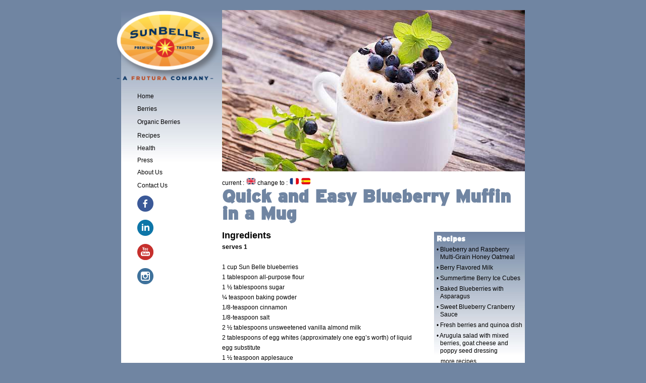

--- FILE ---
content_type: text/html; charset=UTF-8
request_url: https://www.sunbelleberries.com/recipe/en/quick-and-easy-blueberry-muffin-in-a-mug
body_size: 2698
content:
    <!DOCTYPE html>
    <html>
        <head>
            <meta http-equiv="Content-Type" content="text/html; charset=utf-8" />
            <meta name="author" content="Watel Design" />
            <meta name="description" content="With farms throughout the Americans, Sun Belle
provides grows and ships premium fresh blueberries, raspberries, red
currants and blackberries year round.
" />
            <meta name="keywords" content="fresh berries, tupy, Erika, berry recipes, raspberry,
raspberries, blueberry, blueberries, blackberry, blackberries, red currant,
red currants, healthy berries , Sun Belle berries, Sun Belle Chile, Sun
Belle Argentina, Sun Belle Mexico, julio giddings, Janice Honigberg,
naturipe, hortifruit, driscolls, guimarra, vbm, sunnyridge, wellpict,
trifle, luis de moura, berry recipe
" />

            <title>Sunbelle - "The finest produce under the sun"</title>

                <link href="/ressources/site/css/styles.css" rel="stylesheet" type="text/css" />
	<link href="/ressources/site/css/print.css" rel="stylesheet" type="text/css" media="print" />
            
            <link rel="shortcut icon" href="/favicon.ico" />
        </head>
        <body id="blueberries" class="recipe">
            <div id="wrapper">
    <div id="background">

        <a id="logo_home" href="/"><img src="/ressources/site/images/logoHome.png"/></a>
<div id="print_info_hidden"> <!-- shows up only in print mode -->
    <p>www.sunbelleberries.com</p>

    <p>www.sun-belle.com</p>
</div>

<ul class="navbar">
    <li><span><a href="/">Home</a></span></li>
    <li><span class="hd">Berries</span>
        <ul>
            <li><a href="/berries/blackberries">Blackberries</a></li>
            <li><a href="/berries/blueberries">Blueberries</a></li>
            <li><a href="/berries/cranberries">Cranberries</a></li>
            <li><a href="/berries/raspberries">Raspberries</a></li>
            <li><a href="/berries/redcurrants">Red Currants</a></li>
            <li><a href="/berries/strawberries">Strawberries</a></li>
            <li><a href="/berries/goldenberries">Golden Berries</a></li>
        </ul>
    </li>

    <li><span><a href="/organic/greenbelle" >Organic Berries</a></span></li>

    
    <li><span><a href="/recipe/en/">Recipes</a></span></li>
    <li><span class="hd">Health</span>
        <ul>
            <li><a href="/health/glossary">Health Glossary</a></li>
            <li><a href="/health/happiness">Health &amp; Happiness</a></li>
        </ul>
    </li>
    <li><span class="hd">Press</span>
        <ul>
            <li><a href="/press/releases">Press Releases</a></li>
        </ul>
    </li>
    <li><span class="hd">About Us</span>
        <ul>
            <li><a href="/about/ourpeople">Our People</a></li>
            <li><a href="/about/innovation">A World Of Innovation</a></li>
            <li><a href="/about/ourphilosophy">Our Philosophy</a></li>
            <li><a href="/about/ourplaces">Our Places</a></li>
        </ul>
    </li>
    <li><span><a href="/contact/">Contact Us</a></span></li>

    <li><a href="https://www.facebook.com/sunbelleberries" target="_blank"><img src="/ressources/site/images/facebook.png" style="width:32px;" /></a></li>
    <!-- <li><a href="https://twitter.com/sunbelleberries" target="_blank"><img src="/ressources/site/images/twitter.png" style="width:32px;" /></a></li> -->
    <li><a href="https://www.linkedin.com/company/sunbelleberries" target="_blank"><img src="/ressources/site/images/linkedin.png" style="width:32px;" /></a></li>
    <li><a href="https://www.youtube.com/channel/UCkYHZhpZTgEiwRnS9KWioXA" target="_blank"><img src="/ressources/site/images/youtube.png" style="width:32px;" /></a></li>
    <li><a href="https://www.instagram.com/sunbelleberries/" target="_blank"><img src="/ressources/site/images/instagram.png" style="width:32px;" /></a></li>

</ul><!-- navbar -->


        <div id="imageTop">
                            <img src="/media/cache/recipe/uploads/581e2d2b8da30.jpg" />
                    </div>

        <div id="mainContent">

            <div>
                <span>
                    current : <img src="/ressources/admin/images/en.png" />
                </span>
                <span>
                    change to :
                                                                                                                    <a href="/recipe/fr/quick-and-easy-blueberry-muffin-in-a-mug">
                                <img src="/ressources/admin/images/fr.png" />
                            </a>
                                                                                                <a href="/recipe/es/quick-and-easy-blueberry-muffin-in-a-mug">
                                <img src="/ressources/admin/images/es.png" />
                            </a>
                                                            </span>
            </div>

            <h2 id="pageTitle">Quick and Easy Blueberry Muffin in a Mug</h2>

            <h3>Ingredients</h3>
            <strong>serves 1</strong><br /><br />
1 cup Sun Belle blueberries<br />
1 tablespoon all-purpose flour <br />
1 ½ tablespoons sugar <br />
¼ teaspoon baking powder<br />
1/8-teaspoon cinnamon<br />
1/8-teaspoon salt <br />
2 ½ tablespoons unsweetened vanilla almond milk<br />
2 tablespoons of egg whites (approximately one egg’s worth) of liquid egg substitute<br />
1 ½ teaspoon applesauce<br />
½ teaspoon vanilla extract<br /><br />

            <h3>Instructions</h3>
            1. Spray your favorite microwave-safe large mug (16 oz.) with nonstick spray. Mix together, in the mug, the all-purpose flour, baking powder, sugar, cinnamon and salt.<br /><br />
2. Add all remaining ingredients except the blueberries.  Stir until completely smooth.<br /><br />
3. Gently fold in blueberries.<br /><br />
4. Microwave 2 ½ minutes, or until set.<br /><br />
5. Remove from the microwave and gently run a knife along the edges to separate the cake from the cup.<br /><br />
6. Cool for 25 minutes to obtain the best texture.<br /><br />
7. Enjoy this morning treat directly from the cup and top with fresh blueberries prior to serving.
        </div>
        <!-- #mainContent -->

        <div id="recipes">
            <h2>Recipes</h2>
            <ul>
                                                            <li><a href="/recipe/en/blueberry-and-raspberry-multi-grain-honey-oatmeal">• Blueberry and Raspberry Multi-Grain Honey Oatmeal</a></li>
                                                                                <li><a href="/recipe/en/lait-parfume-aux-baies">• Berry Flavored Milk</a></li>
                                                                                <li><a href="/recipe/en/summertime-berry-ice-cubes">• Summertime Berry Ice Cubes</a></li>
                                                                                <li><a href="/recipe/en/baked-blueberries-with-asparagus">• Baked Blueberries with Asparagus</a></li>
                                                                                <li><a href="/recipe/en/sweet-blueberry-cranberry-sauce">• Sweet Blueberry Cranberry Sauce</a></li>
                                                                                                                    <li><a href="/recipe/en/fresh-berries-and-quinoa-dish">• Fresh berries and quinoa dish</a></li>
                                                                                <li><a href="/recipe/en/arugula-salad-with-mixed-berries-goat-cheese-and-poppy-seed-dressing">• Arugula salad with mixed berries, goat cheese and poppy seed dressing</a></li>
                                    
                <li class="more_recipes">&nbsp;<a href="/recipe/en/" class="more">...more recipes...</a></li>
            </ul>
        </div> <!-- #recipes -->

        <ul id="navbarBottom">
    <li>&copy;Sun Belle, Inc. 2026</li>
    <li><img class="gmo" src="/ressources/site/images/sun-belle-gmo-free.png"/></li>
</ul>


    </div>
    <!-- #background --></div>
<!-- wrapper -->
                <script type="text/javascript" src="/ressources/site/js/jQuery.min.js"></script>
    <script type="text/javascript" src="/ressources/site/js/jquery-ui-1.8.16.custom.min.js"></script>
    <script type="text/javascript" src="/ressources/site/js/jquery.hoverIntent.js"></script>
    <script type="text/javascript" src="/ressources/site/js/sunbelleberries.js"></script>
                

    <script type="text/javascript">
        var _gaq = _gaq || [];
        _gaq.push(['_setAccount', 'UA-1719162-42']);
        _gaq.push(['_trackPageview']);

        (function() {
          var ga = document.createElement('script'); ga.type = 'text/javascript'; ga.async = true;
          ga.src = ('https:' == document.location.protocol ? 'https://ssl' : 'http://www') + '.google-analytics.com/ga.js';
          var s = document.getElementsByTagName('script')[0]; s.parentNode.insertBefore(ga, s);
        })();
    </script>
        </body>
    </html>


--- FILE ---
content_type: text/css
request_url: https://www.sunbelleberries.com/ressources/site/css/styles.css
body_size: 4497
content:
@charset "UTF-8";
/* CSS Document */

@font-face {
  font-family: 'Interstate-Black';
  src: url('../fonts/interstate-black-webfont.eot'); /* msie */
  src:
    url('../fonts/interstate-black-webfont.woff') format('woff'),
    /* url('../fonts/interstate-black-webfont.otf') format('opentype'), */
    url('../fonts/interstate-black-webfont.ttf') format('truetype');
}

body {
  background-color:#7FBFE2;
  margin:0;
  text-align: center;
  padding:0;
  border:0;
  font-family: Arial, Helvetica, sans-serif;
  font-size:12px;
  overflow-y: scroll;
}
* {
  outline: none;  /* removes the yellow outline that Chrome puts on some 'selected' items; probably works in other browsers as well. */
}
img {
  border: none;
}
#mainContent li img[src="../images/stardingbat.png"] {
  margin: 3px 6px 0 0;
  height: 14px;
  width: 14px;
}
#index #feature img[src="../images/stardingbat.png"], #index #homeBottom img[src="../images/stardingbat.png"] {
  margin: 0 2px -2px 4px;
  height: 14px;
  width: 14px;
}
a {
  color: #000;
  text-decoration: none;
}
a:hover {
  color: #f00;
}
h1, h2 {
  font-family: "Arial Black", Gadget, sans-serif;
  font-family: "Interstate-Black", "Arial Black", Gadget, sans-serif;
  font-size:24px;
  line-height:28px;
  margin-top:0px;
  margin-bottom:5px;
}
h2 { font-size:36px;}
h3 { font-size:18px;}
#general h4 { /* used on "our story" */
  font-family: "Interstate-Black", "Arial Black", Gadget, sans-serif;
  font-size: 16px;
  padding: 0;
  margin: 10px 0 2px;
}
#wrapper {
  width:800px;
  margin: 10px auto 0 auto;
  text-align: left;
}
#background {
  position: absolute;
  top: 20px;
  width:800px;
  min-height: 700px;
  border-radius: 5px;
}
.brick {
  clear: both;
  width: 100%;
  height: 1px;
}
/* list-based navbar with accordion */
#print_info_hidden {
  display: none;
}
ul.navbar {
  position:absolute;
  top: 145px;
  left: 10px;
  left: -8px;
  width: 140px;
  font-size: 12px;
  font-weight: normal;
}
ul.navbar li {
  cursor: pointer;
}
ul.navbar li:hover {
  color: #f00;
}
ul.navbar, ul.navbar ul {
  list-style-type: none;
}
ul.navbar ul {
  margin: 0;
  padding-left: 6px;
}
ul.navbar li {
  padding: 5px 0;
  margin: 0;
}
ul.navbar li ul {
  margin-top: 4px;
}
ul.navbar li ul li {
  padding: 2px 0;
  border-top: 1px #fff solid;
  width: 140px;
}
ul.navbar a {
  display: inline-block;
  text-decoration: none;
  color: #000;
  padding: 2px 8px 1px 0;
}
ul.navbar a:hover {
  color: #f00;
}
ul.navbar span.ui-state-active {
  color: #f00;
}
/* (end) list-based navbar with accordion */

#imageTop {  /* top right image on most or all pages */
  position:absolute;
  top:0px;
  left: 200px;
}
#imageTop img {  /* top right image on most or all pages */
  height: 320px;
  width: 600px;
}
#pageTitle {
  margin-bottom: 16px;
  width:600px;
  text-align:left;
  line-height: .95;
}
#pageTitle span.smaller {
  font-size: 75%;
  line-height: 1;
}
#mainContent {
  margin: 374px 0 0 200px;
  margin: 332px 0 0 200px;
  padding-bottom: 44px;
  width:390px;
  line-height:20px;
  text-align: left;
}
#mainContent h3 {
  margin: 8px 0 3px;
}
#mainContent p {
  margin: 4px 0 8px;
}
#mainContent li {
  list-style-type: none;
  margin: 20px 0 0 0;
}
#mainContent li img {
  float: left;
  margin: 0 10px 10px 0;
}

/* bottom navbar */
#navbarBottom {
  text-align: center;
  position:absolute;
  width: 100%;
  bottom: -95px;
  color:#fff;
  font-size:10px;
  font-weight:lighter;
  letter-spacing:1px;
  padding: 0 0 10px 0;
}
#navbarBottom li {
  /* display: inline; */
  list-style-type: none;
}
#navbarBottom a {
  text-decoration: none;
  color: #fff;
}
#navbarBottom li img.gmo {
  margin-top: 1.5em;
  width: 60px;
}

#navbarBottomGmo {
  text-align: center;
  margin: 1.5em auto 0 auto;
}
#navbarBottomGmo img {
}

/* specific to home page */
#index #background {
  min-height: 620px;
  position: relative;
  top: 8px;
}
#logo_home {  /* this is the logo image and "index" link above navbar */
  position: absolute;
#  top: -10px;
  top: 0px;
  left: -14px;
}
#logo_home img {
  width: 217px;
}
#index #homeBottom {
  position: relative;
}
#index #navbarBottom {
  position: relative;
  bottom: -5px;
}
span.more {
  border: 1px solid #bbb;
  padding: 0 .28em;
  margin: 0 2px;
  font-size: .8em;
}
#feature {
  position: relative;
  background: #fff;
  top: 325px;
  top: 14px;
  left: 200px;
  width: 632px;
}
#feature img.bckgd {
  width: 180px;
  height: 160px;
  padding: 0;
  margin: 0;
}
div.featured {
  float: left;
  position: relative;
  min-height: 275px;
  width: 180px;
  padding: 0;
  margin: 0 30px 0 0;
}
.target {
  position: relative;
  bottom: 0;
  bottom: 0px;
  left: 0;
  background: #fff;
  opacity: .75;
  filter:alpha(opacity=75);
  margin: 0;
  padding: 0;
#  height: 85px;
  width: 180px;
  text-align: left;
}
div.featured div.target {
# height: 85px;

}
div.featured h2 {
  font-size: 25px;
  margin: 2px 2px 2px;
  font-weight: lighter;
  line-height: .975;
}
div.featured h3 {
  font-size: 12px;
  margin: 2px 2px 3px;
  font-weight: lighter;
  padding-bottom: 32px;
}
.target p.reveal, .homebottom p.reveal {
  font-size: 12px;
  margin: 5px;
  opacity: .75;
  filter: alpha=(0);
  line-height: 1.4;
}
.hidden {
  display: none;
}
#homeBottom {
  height: 320px;
  width: 600px;
  position:absolute;
  top:251px;
  top: 0;
  left: 200px;
}
.homeBottomCaption p.reveal {
  margin: 8px 5px;
}
.homeBottomCaption {
  position: relative;
  bottom: 0;
  left: 200px;
  background: #fff;
  opacity: 1;
  margin: 0;
  padding: 5px;
  width: 590px;
}
.homeBottomCaption h2, .homeBottomCaption h3 {
  font-weight: lighter;
  margin: 8px 5px 5px;
  display: inline;
  line-height: 1;
}
.homeBottomCaption h2 {
  font-size: 32px;
}
.homeBottomCaption h3 {
  font-size: 13px;
}
.activepage {
  color:#F00;
}
.highlight {
  font-family:"Trebuchet MS", Arial, Helvetica, sans-serif; font-weight:bold;
  font-size: 115%;
}
#index, #general {
  background-color:#5888ad;
}
#index #background, #general #background {
  background: url(../images/backgrounds/bckg.jpg) repeat-x #fff;
  width: 800px;
  min-height: 700px;
  padding: 0 0 12px 0;
}
#index #background {
#  min-height: 571px;
}

/* page formats.... because of the amount of stuff, best to keep these on one line.... */
table[summary="nutrition"] th {font-size:1.45em;height: 0.9em;padding-bottom:0;padding-top:3px;}
table[summary="nutrition"] .serving-size {font-size: 1.15em;font-weight:bold;}
table[summary="nutrition"] .amt-per { font-size: 0.9em;font-weight: bold; }
table[summary="nutrition"] .row-border td { border-bottom:4px solid #000; }
table[summary="nutrition"] .calories td:first-child { font-size: 1.45em;font-weight: bold; }
table[summary="nutrition"] .calories td:nth-child(2) { font-size: 2.5em;font-weight: bold; }

#asparagus { background: #FCF7CF;}
#asparagus #pageTitle { color: #CCB25E;}
#asparagus #background { background: url(../images/backgrounds/asparagusBckg.jpg) #fff repeat-x;}
#asparagus table[summary="nutrition"], #asparagus #recipes { background: url(../images/backgrounds/asparagusBckgNutrition.jpg) repeat-x;}

#blackberries {background: #986699;}
#blackberries #pageTitle { color:#606;}
#blackberries #background { background: url(../images/backgrounds/blackBckg.jpg) #fff repeat-x;}
#blackberries table[summary="nutrition"], #blackberries #recipes { background: url(../images/backgrounds/blackBckgNutrition.jpg) repeat-x; }
#blackberries ul#select span.more { color: #986699; border: 1px solid #eadfea; }
#blackberries .highlight, #blackberries ul#select a {color: #986699;}

#blueberries {background: #7085A2;}
#blueberries #pageTitle { color:#7085A2;}
#blueberries #background { background: url(../images/backgrounds/blueBckg.jpg) #fff repeat-x; }
#blueberries table[summary="nutrition"], #blueberries #recipes { background: url(../images/backgrounds/blueBckgNutrition.jpg) repeat-x;}
#blueberries .highlight, #blueberries ul#select a {color: #7085A2;}

#eggplants {background: #773e4d;}
#eggplants #pageTitle { color:#773e4d;}
#eggplants #background { background: url(../images/backgrounds/eggplantBckg.jpg) #fff repeat-x; }
#eggplants table[summary="nutrition"], #eggplants #recipes { background: url(../images/backgrounds/eggplantbckgNutrition.jpg) repeat-x;}
#eggplants .highlight, #eggplants ul#select a {color: #773e4d;}

#endive { background: #dac977;}
#endive #pageTitle { color: #dac977;}
#endive #background { background: url(../images/backgrounds/endivesbckg.jpg) #fff repeat-x;}
#endive table[summary="nutrition"], #endive #recipes {  background: url(../images/backgrounds/endivesNutritionbckg.jpg) repeat-x;}

#horseradish { background: #A8753E;}
#horseradish #pageTitle { color: #A8753E;}
#horseradish #background { background: url(../images/backgrounds/horseradishBckg.jpg) #fff repeat-x;}
#horseradish table[summary="nutrition"], #horseradish #recipes {  background: url(../images/backgrounds/horseradishBckgNutrition.jpg) repeat-x;}

#peas { background: #99cc33;}
#peas #pageTitle { color: #006600;}
#peas #background { background: url(../images/backgrounds/peppersbckg.jpg) #fff repeat-x;}
#peas table[summary="nutrition"], #peas #recipes { background: url(../images/backgrounds/peppersNutritionbckg.jpg) repeat-x;}
#peas .highlight, #peas ul#select a {color: #99cc33;}
#peas ul#select a:hover {color: green;}

#peppers { background: #FF8901;}
#peppers #pageTitle { color: #FF8901;}
#peppers #background { background: url(../images/backgrounds/bellpeppersBckg.jpg) #fff repeat-x;}
#peppers table[summary="nutrition"], #peppers #recipes {  background: url(../images/backgrounds/bellpeppersBckgNutrition.jpg) repeat-x;}
#peppers .highlight, #peppers ul#select a {color: #FF8901;}
#peppers ul#select a:hover {color: #FF8901;}

#raspberries { background: #E05B66;}
#raspberries #pageTitle { color:#C03;}
#raspberries #background { background: url(../images/backgrounds/raspBckg.jpg) #fff repeat-x;}
#raspberries table[summary="nutrition"], #raspberries #recipes { background: url(../images/backgrounds/raspBckgNutrition.jpg) repeat-x;}
#raspberries .highlight, #raspberries ul#select a {color: #E05B66;}

#strawberries { background: #E05B66;}
#strawberries #pageTitle {  color:#C03;}
#strawberries #background { background: url(../images/backgrounds/raspBckg.jpg) #fff repeat-x;}
#strawberries table[summary="nutrition"], #strawberries #recipes { background: url(../images/backgrounds/raspBckgNutrition.jpg) repeat-x;}
#strawberries .highlight, #strawberries ul#select a {color: #E05B66;}

#rhubarb { background: #F95766;}
#rhubarb #pageTitle { color:#F95766;}
#rhubarb #background { background: url(../images/backgrounds/rhubarbBckg.jpg) #fff repeat-x;}
#rhubarb table[summary="nutrition"], #rhubarb #recipes { background: url(../images/backgrounds/rhubarbBckgNutrition.jpg) repeat-x;}
#rhubarb .highlight, #rhubarb ul#select a {color: #F95766;}

#redcurrants { background: #C60719;}
#redcurrants #pageTitle {color:#C60719;}
#redcurrants table[summary="nutrition"], #redcurrants #recipes { background: url(../images/backgrounds/raspBckgNutrition.jpg) repeat-x;}
#redcurrants #background { background: url(../images/backgrounds/redcBckg.jpg) #fff repeat-x;}
#redcurrants .highlight, #redcurrants ul#select a {color: #C60719;}

#pomegranate-arils { background: #e15b67;}
#pomegranate-arils #pageTitle { color: #8F1B26;}
#pomegranate-arils #background { background: url(../images/backgrounds/raspBckg.jpg) #fff repeat-x;}
#pomegranate-arils table[summary="nutrition"], #pomegranate-arils #recipes { background: url(../images/backgrounds/peppersNutritionbckg.jpg) repeat-x;}
#pomegranate-arils .highlight, #pomegranate ul#select a {color: #99cc33;}
#pomegranate-arils ul#select a:hover {color: green;}



/* following used for recipes only */
#vegetables { background: #99cc66;}
#vegetables #pageTitle {color: #99cc66;}
#vegetables table[summary="nutrition"], #vegetables #recipes { background:url(../images/backgrounds/peppersNutritionbckg.jpg) repeat-x;}
#vegetables #background { background: url(../images/backgrounds/peppersbckg.jpg) #fff repeat-x;}
#vegetables .highlight {color: #99cc66;}

#cucumber { background: #99cc66;}
#cucumber #pageTitle {color: #367a00;}
#cucumber #background { background: url(../images/backgrounds/peppersbckg.jpg) #fff repeat-x;}
#cucumber table[summary="nutrition"], #cucumber #recipes {  background: url(../images/backgrounds/peppersNutritionbckg.jpg) repeat-x;}
#cucumber .highlight, #cucumber ul#select a {color: #99cc66;}
#cucumber ul#select a:hover {color: #367a00;}

#greenhouse { background: #9BC680; }
#greenhouse #background { background: url(../images/backgrounds/greenHousebckg.jpg) #FFF repeat-x; }
#greenhouse #pageTitle { color: #9BC680;}
#greenhouse table[summary="nutrition"], #greenhouse #recipes { background:url(../images/backgrounds/peppersNutritionbckg.jpg) repeat-x; }
#greenhouse ul#select a:hover, #greenhouse .highlight {color:#619b44;}
#greenhouse .highlight, #greenhouse ul#select a {color: #9BC680;}
#greenhouse ul#select a:hover {color: green;}

#cranberries {background: #98012E;}
#cranberries #pageTitle { color:#98012E;}
#cranberries #background { background: url(../images/backgrounds/cranBckg.jpg) #fff repeat-x; }
#cranberries table[summary="nutrition"], #cranberries #recipes { background: url(../images/backgrounds/cranBckgNutrition.jpg) repeat-x;}
#cranberries .highlight, #cranberries ul#select a {color: #98012E;}

#greenbelle {background: #70b742;}
#greenbelle #pageTitle { color:#70b742;}
#greenbelle #background { background: url(../images/backgrounds/greenBelleBckg.jpg) #fff repeat-x; }
#greenbelle table[summary="nutrition"], #greenbelle #recipes { background: url(../images/backgrounds/greenBelleBckgNutrition.jpg) repeat-x;}
#greenbelle .highlight, #greenbelle ul#select a {color: #70b742;}

#goldenberries { background: #F6B220;}
#goldenberries #pageTitle {  color:#F6B220;}
#goldenberries #background { background: url(../images/backgrounds/goldBckg.jpg) #fff repeat-x;}
#goldenberries table[summary="nutrition"], #goldenberries #recipes { background: url(../images/backgrounds/goldBckgNutrition.jpg) repeat-x;}
#goldenberries .highlight, #goldenberries ul#select a {color: #F6B220;}

#recipes li.more_recipes { margin: 6px 0; padding: 0; }
#recipes li.more_recipes a { color: #000066; }
#recipes li.more_recipes a { color: #000; }

body.recipes table[summary="recipes"], #raspberries #recipes { background: url(../images/backgrounds/raspBckgNutrition.jpg) repeat-x;}

#general #background { height: inherit; }
#general table[summary="nutrition"], #general #recipes { background: url(../images/backgrounds/raspBckgNutrition.jpg) repeat-x;}
/* end page formats */

/* ourplaces page */
#general.ourplaces #mainContent ul {
  margin: 0;
}
#general.ourplaces #mainContent ul li {
  padding; 0;
  margin: 0;
}

/* contactus page*/
#general.contactus #inputform {
  position: relative;
  margin-top: 60px;
}
#general.contactus #inputform p {
  margin-top: -1.5em;
}
#general.contactus #inputform input, #general.contactus #inputform select,
#general.contactus #inputform textarea {
    display: block;
    position: relative;
    width: 340px;
    left: 100px;
  top: -1.8em;
}
#general.contactus #inputform textarea {
    height: 90px;
}
#general.contactus #inputform input#wbx_sitebundle_contacttype_captcha {
    left: 100px;
    top: -4em;
    width: 200px;
}
#general.contactus #inputform img.captcha {
    display: block;
    position: relative;
    left: 320px;
    top: -1.8em;
    border: 1px solid #888888;
}
#general.contactus #inputform span.captcha_error {
    color: #DD4400;
     left: 100px;
     position: relative;
     top: -3em;
}
#general.contactus #inputform div.captcha_label {
    left: 100px;
    position: relative;
    top: -2px;
}

#general.contactus #inputform input[type="submit"] {
  position: static;
  width: 120px;
  margin-left: 100px;
}
#inputform textarea {
  resize: vertical;
}

/* little recipes navbar on right side */
#recipes {
  position:absolute;
  top:410px;
  top:440px;
  left: 620px;
  width:175px;
  height:245px;
  padding-left:5px;
  text-align: left;
  background-repeat:repeat-x;
  line-height: 1.4;
}
#recipes h2 {
  text-align: left;
  color:#FFF;
  line-height: 1.1;
  letter-spacing: 0;
  padding: 6px 0 0;
  font-size: 15px;
  font-weight: bold;
}
#recipes ul {
  margin: 6px 3px 0;
  padding: 0;
  list-style-type: none;
}
#recipes li {
  margin: 6px 0 0 4px;
  line-height: 1.3;
  padding: 0;
  text-indent: -7px;
}
#recipes a {
  text-decoration: none;
  color: #000;
}
#recipes a:hover {
  color: #f00;
}
#recipes a.more {
  color: #8be;
}

/* recipe formats (actual recipes pages) */
#mainContent ol.recipe_info, #mainContent ul.recipe_ingred {
  margin: 10px 0 10px -24px;
}
#mainContent ol.recipe_info {
  width: 400px;
  width: inherit;
  margin-top: 22px;
}
#mainContent ol.recipe_info li, #mainContent ul.recipe_ingred li {
  list-style-type: decimal;
  line-height: 1.45;
  margin: .6em 0;
}
#mainContent ul.recipe_ingred li {
  list-style-type: none;
  margin-left: -16px;
}
#mainContent p.comment_inset {
  margin-left: 12px;
  line-height: 1.3;
}
#mainContent p.comment_regular {
  margin: 8px 0 8px 2px;
  line-height: 1.3;
}
div#recipelist {
  position: relative;
  margin-top: 40px;
  width: 400px;
  height: 200px;
  overflow-y: auto;
}
#recipelist ul {
  padding: 0;
  margin: 0;
}
#recipelist ul li {
  padding: 0;
  margin: 0;
}

/* popup manipulated by showhide() */
#infoPopup {
  line-height: 22px;
  position: absolute;
  position: fixed;
  top: 20px;
  top: 40px;
  left: 200px;
  z-index:10;
  height: 230px;
  width: 350px;
  background: #fff;
  opacity: .9;
  filter:alpha(opacity=90); /* For IE8 and earlier */
  padding: 25px 25px 25px 225px;
  display: none;
}
div.infoPopupCloser {
  font-size: 9px;
  letter-spacing: 1px;
  height: 12px;
  position: absolute;
  left: 12px;
  bottom: 12px;
}
#infoPopup img {
  position: absolute;
  top: 32px;
  left: 10px;
}
#infoPopupBox {  /* the div inside with the overflow auto scrollbars */
  height: 100%;
  width: 100%;
  overflow-y: auto;
  padding: 8px;
  border: none;
  margin-top: -8px;
}
#infoPopup table[summary="nutrition"] {
  position: absolute;
  top: 10px;
  left: 220px;
  width:220px;
  line-height: 16px;
  border: 1px #fff dotted;
  background-repeat:repeat-x;
}
ul#select.glossary {
  width: 260px;
  height: 180px;
  overflow: auto;
}
ul#select.glossary li a {
  width: inherit;
}
table[summary="nutrition"] td {
  vertical-align: baseline;
  padding: 0;
  margin: 0;
  font-size: 10px;
}
table[summary="nutrition"] tr td:first-child { width: 66%;}
table[summary="nutrition"] td.what {
  width: 110px;
}
table[summary="nutrition"] td.btmBorder {
  /* border-bottom: 1px solid #ddd; */
  border-bottom: 2px solid #000;
  height: 9px;
  padding-bottom: 2px;
}
table[summary="nutrition"] tr td.topBorder {
  border-top: 1px solid #ddd;
}
table[summary="nutrition"] td.footnote {
  padding: 1px 0 0 6px;
  text-indent: -6px;
  font-size: 9px;
  border-top: 1px solid #ddd;
}
/* the div with the links to operate the popup/otherwise navigate to anchor #id */
#select li {
  margin: 0;
  display: inherited;
  list-style-type: none
}
#select a {
  display: block;
  color: #000;
  padding: 4px;
/*  width: 250px; */
  text-decoration: none;
}
#select a:hover {
  color: #f00;
}
#mainContent #infoPopupBox p {
  margin: 3px 0;
}

/* scrollbar styling; this is the default color/format that shows up on home, #general pages */
::-webkit-scrollbar {
  width: 13px;
  height: 13px;
}
/* following shuts off the up/down buttons */
::-webkit-scrollbar-button {
  display: none;
}
::-webkit-scrollbar-track-piece {  /* this is the 'background' */
  background: #e6f2f9;
  border: #7fbfe2 1px solid;
  border-radius: 10px;
  -webkit-box-shadow: inset 0 0 6px rgba(0,0,0,0.5);
}
::-webkit-scrollbar-thumb {   /* this is the 'handle' */
  background: #d3eaf5;
  border: #7fbfe2 1px solid;
  -webkit-box-shadow: inset 0 0 6px rgba(0,0,0,0.3);
  border-radius: 10px;
}
/* MSIE scrollbar properties */
#select, #infoPopupBox {
  scrollbar-track-color: #d3eaf5;
  scrollbar-face-color: #b8dcef;
}


--- FILE ---
content_type: text/css
request_url: https://www.sunbelleberries.com/ressources/site/css/print.css
body_size: 521
content:
@charset "UTF-8";
/* Watel Design for Sun Belle, Inc. 2011 */

* {
	background-color: #fff;
}
#background {
  width: 8in;
	background: #fff;
  min-height: 6in;
  margin-left: .25in;
}
body ul.navbar, body #navbarBottom, body #recipes {
	display: none;
}
#print_info_hidden{
	display: block;
  width: 3in;
  position: absolute;
  top: 1.4in;
  left: 5.38in;
}
#print_info_hidden p {
	margin: 3pt 0;
  padding: 0;
}
#imageTop img {
	margin-left: -1.375in;
  width: 4in;
  height: inherit;
}
#logo_home img {
	margin-left: 5.2in;
}
#pageTitle {
  color: #000;
  font-size: 16pt;
  letter-spacing: inherit;
  border-bottom: 1pt #000 solid;
  padding-bottom: 8pt;
  line-height: 1.2;
  width: 100%;
}
#pageTitle span.smaller {
	font-size: 12pt;
  font-family: arial, helvetica, sans-serif;
  font-weight: light;
}
#mainContent {
  margin: 2.3in 0 0 0.7in;
  width: 6.5in;
}
#mainContent ul.recipe_ingred li, #mainContent ol.recipe_info li {
	margin: 4pt 0;
  padding: 0;
  line-height: 1.3;
}
ul#select {
	display: none;
}
#mainContent {
	width: 7in;
  margin-top: 2.25in;
}
#berriesinfo {
	width: 7in;
  margin-left: -.375in;
}
#berriesinfo li.hidden {
	display: block;
  width: 7in;
	margin: 15px 0;
  padding: 0;
}
#berriesinfo li.hidden img {
	display: none;  /* when the images are not placeholders will want to change this */
}
#berriesinfo li.hidden p {
	margin: 5px 0;
  padding: 0;
}


--- FILE ---
content_type: application/javascript; charset=utf-8
request_url: https://www.sunbelleberries.com/ressources/site/js/sunbelleberries.js
body_size: 1898
content:
$(document).ready(function() {

$('a').focus(function() {
  this.blur();
});

$('ul.navbar').accordion({
      header: "span.hd",
      fillSpace: false,
      autoHeight: false,
      event: "click",
      active: false,
      selectedClass: 'tmpContentSelected',
      navigation: true,
      navigationFilter: function(){
      	return(
	      decodeURIComponent(this.href).toLowerCase() ==
  	    decodeURIComponent(location.href.toLowerCase())
        );
        }
}); // jquery.ui.accordion()

// make logo/navbar always float at top of window

/*
var logo_home_top = -10;
var ul_navbar_top = 145;
var footer_to_top = $('#navbarBottom').offset().top;
var navbar_logo_height = 540;

$(window).scroll(function(){
	if((navbar_logo_height + $('body').scrollTop()) <  footer_to_top){
		$('#logo_home').css('top', (logo_home_top + $('body').scrollTop() + 'px'));
		$('ul.navbar').css('top', (ul_navbar_top + $('body').scrollTop() + 'px'));
  }
});
*/

// highlight any links referring to current page:
var thisPage = document.URL.match(/[^/]*$/);
if(thisPage == ""){
		$('a[href$=index.php]').css('color', 'red');
	} else {
		$('a[href$=' + thisPage + ']').css('color', 'red');
  }

// the infoPopup is positioned "fixed" which works vertically but needs this JQ hack to keep it positioned horizontally.
// following script must not be used on index page
if( $('body').attr('id') != 'index' ){
	$('#infoPopup').css('left', $('#imageTop').offset().left);
}; // on load
$(window).resize(function(){															 // (on resize)
	$('body[id!=index] #infoPopup').css('left', $('#imageTop').offset().left);
});

animateTime = 250; // global variable which can set all animation speeds
var lastDiv; // persistent value required for showHide() to test for existence
var infoPopupCloser = '<div class="infoPopupCloser">click anywhere on this to close</div>';
$('#infoPopup').append(infoPopupCloser);

var showHide = function(){
	$(this).parents().find('.more').show();
	var thisDiv = $(this).attr('href');
  var forPopup = $(thisDiv).html();

	if($('#background div#infoPopup:visible') != false){
		if(thisDiv == lastDiv){                   // clicked on same link twice; close
      thisDiv = 'closed';
    	$('#infoPopup').fadeOut(animateTime);
    } else {                                  // clicked on new link; close old and open new
			$('#infoPopup').fadeOut(animateTime);
			setTimeout(function(){$('#infoPopupBox').html($(thisDiv).html())}, (animateTime + 50));
			setTimeout(function(){$('#infoPopup').fadeIn(animateTime)}, (animateTime + 100));
			$(this).parent().find('.more').hide();
    } // if/else end; if different
	 } // 1st if()
	 else {                                  // popup not open, open new popup
			setTimeout(function(){$('#infoPopupBox').html(($($(this).attr('href')).html()))}, 1);
			setTimeout(function(){$('#infoPopup').fadeIn(animateTime)}, (1 + 10));
		$(this).parent().find('.more').hide();
	 }
	lastDiv = thisDiv;
	return false;
}; // showHide

$('#select a').click(showHide);

$('#infoPopup').click(function(){
	$(this).parents().find('.more').show();
  thisDiv = 'closed';
	$('#infoPopup').fadeOut(animateTime);
});

// following is for contactus.php
/*
$('#inputform #message').blur(function(){
	if ($('#email').val() == ''){
  	alert('Just a reminder:\n  It\'s not necessary, but if you don\'t leave an email address, we can\'t reply to your message.');
    }
}); */

// following is for index.php
var FadeInOutTime = 1000;
var animateTime = 375;

// the following is a kludge for the 'Summertime and the berries are juicy' item on index page as of 2012-06-04:
// $('div.featured h2:contains(Summertime)').css('font-size', '25px').css('letter-spacing', '-.05em'); // too dark?
$('div.featured h2:contains(Summertime)').css('font-size', '23px').css('letter-spacing', '-.03em');

// setup for captionUp/Down (below):
// $('div.featured div.target h3').animate({opacity: 0}, 5);

function captionUpFeature(){
      	$(this).find('.target').animate({height : '100%'}, animateTime).end()
        .find('div.target h3').animate({opacity: 1}, animateTime).end()
        .find('img.more').hide().end()
        .find('.reveal').animate({opacity : '1'}, animateTime)
        .end();
			}

function captionDownFeature(){
      	$(this).find('.target').animate({height : '85px'}, animateTime).end()
        .find('div.target h3').animate({opacity: 0}, animateTime).end()
        .find('img[src$=stardingbat.png].more').show().end()
        .find('.reveal').animate({opacity : '0'}, animateTime).end();
			}

function captionUpBottom(){
      	$(this).find('.target').animate({height : '30%'}, animateTime)
        .end()
        .find('img.more').hide()
        .end()
        .find('.reveal').animate({opacity : '1'}, animateTime)
        .end();
			}

function captionDownBottom(){
      	$(this).find('.target').animate({height : '28px'}, animateTime)
        .end()
        .find('img.more').show()
        .end()
        .find('.reveal').animate({opacity : '0'}, animateTime)
        .end();
			}

var hiHomeFeature = {   // settings for hoverintent
    sensitivity: 4, // number = sensitivity threshold (must be 1 or higher)
    interval: 50, // number = milliseconds for onMouseOver polling interval
    over: captionUpFeature, // function = onMouseOver callback (REQUIRED)
    timeout: 250, // number = milliseconds delay before onMouseOut
    out: captionDownFeature // function = onMouseOut callback (REQUIRED)
};

var hiHomeBottom = {   // settings for hoverintent
    sensitivity: 4, // number = sensitivity threshold (must be 1 or higher)
    interval: 50, // number = milliseconds for onMouseOver polling interval
    over: captionUpBottom, // function = onMouseOver callback (REQUIRED)
    timeout: 250, // number = milliseconds delay before onMouseOut
    out: captionDownBottom // function = onMouseOut callback (REQUIRED)
};

// $('#feature > .featured').hoverIntent( hiHomeFeature );
// $('#homeBottom').hoverIntent( hiHomeBottom );

}); // ready